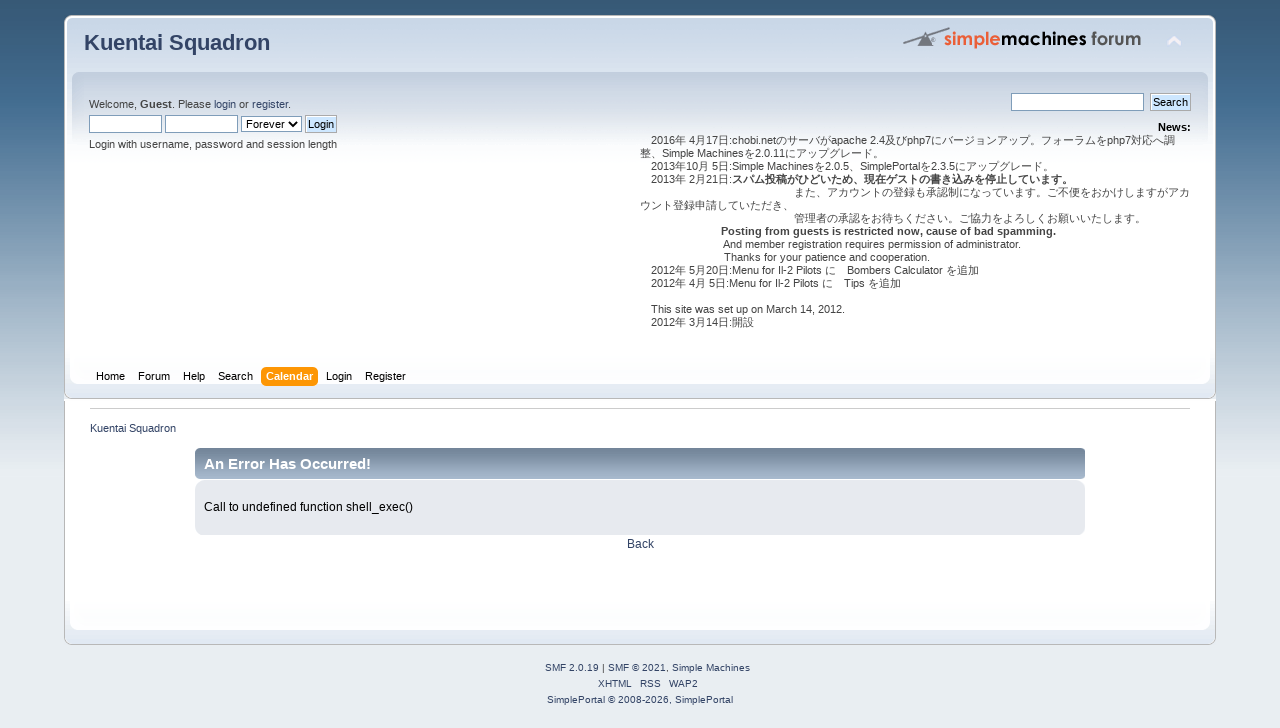

--- FILE ---
content_type: text/html; charset=UTF-8
request_url: https://chobi.net/~kuentai/index.php?action=calendar;month=2;year=2023
body_size: 3058
content:
<!DOCTYPE html PUBLIC "-//W3C//DTD XHTML 1.0 Transitional//EN" "http://www.w3.org/TR/xhtml1/DTD/xhtml1-transitional.dtd">
<html xmlns="http://www.w3.org/1999/xhtml">
<head>
	<link rel="stylesheet" type="text/css" href="./Themes/default/css/index.css?fin20" />
	<link rel="stylesheet" type="text/css" href="./Themes/default/css/webkit.css" />
	<script type="text/javascript" src="./Themes/default/scripts/script.js?fin20"></script>
	<script type="text/javascript" src="./Themes/default/scripts/theme.js?fin20"></script>
	<script type="text/javascript"><!-- // --><![CDATA[
		var smf_theme_url = "./Themes/default";
		var smf_default_theme_url = "./Themes/default";
		var smf_images_url = "./Themes/default/images";
		var smf_scripturl = "https://chobi.net/~kuentai/index.php?PHPSESSID=f83e763b080097aa18a148b2882ef087&amp;";
		var smf_iso_case_folding = false;
		var smf_charset = "UTF-8";
		var ajax_notification_text = "Loading...";
		var ajax_notification_cancel_text = "Cancel";
	// ]]></script>
	<meta http-equiv="Content-Type" content="text/html; charset=UTF-8" />
	<meta name="description" content="An Error Has Occurred!" />
	<title>An Error Has Occurred!</title>
	<meta name="robots" content="noindex" />
	<link rel="help" href="https://chobi.net/~kuentai/index.php?PHPSESSID=f83e763b080097aa18a148b2882ef087&amp;action=help" />
	<link rel="search" href="https://chobi.net/~kuentai/index.php?PHPSESSID=f83e763b080097aa18a148b2882ef087&amp;action=search" />
	<link rel="contents" href="https://chobi.net/~kuentai/index.php?PHPSESSID=f83e763b080097aa18a148b2882ef087&amp;" />
	<link rel="alternate" type="application/rss+xml" title="Kuentai Squadron - RSS" href="https://chobi.net/~kuentai/index.php?PHPSESSID=f83e763b080097aa18a148b2882ef087&amp;type=rss;action=.xml" />
	<script type="text/javascript">
		function smfAutoTask()
		{
			var tempImage = new Image();
			tempImage.src = "https://chobi.net/~kuentai/index.php?PHPSESSID=f83e763b080097aa18a148b2882ef087&amp;scheduled=task;ts=1768716000";
		}
		window.setTimeout("smfAutoTask();", 1);
	</script>
</head>
<body>
<div id="wrapper" style="width: 90%">
	<div id="header"><div class="frame">
		<div id="top_section">
			<h1 class="forumtitle">
				<a href="https://chobi.net/~kuentai/index.php?PHPSESSID=f83e763b080097aa18a148b2882ef087&amp;">Kuentai Squadron</a>
			</h1>
			<img id="upshrink" src="./Themes/default/images/upshrink.png" alt="*" title="Shrink or expand the header." style="display: none;" />
			<img id="smflogo" src="./Themes/default/images/smflogo.png" alt="Simple Machines Forum" title="Simple Machines Forum" />
		</div>
		<div id="upper_section" class="middletext">
			<div class="user">
				<script type="text/javascript" src="./Themes/default/scripts/sha1.js"></script>
				<form id="guest_form" action="https://chobi.net/~kuentai/index.php?PHPSESSID=f83e763b080097aa18a148b2882ef087&amp;action=login2" method="post" accept-charset="UTF-8"  onsubmit="hashLoginPassword(this, 'b6ab871bb05075c38fa989cc5bc647f7');">
					<div class="info">Welcome, <strong>Guest</strong>. Please <a href="https://chobi.net/~kuentai/index.php?PHPSESSID=f83e763b080097aa18a148b2882ef087&amp;action=login">login</a> or <a href="https://chobi.net/~kuentai/index.php?PHPSESSID=f83e763b080097aa18a148b2882ef087&amp;action=register">register</a>.</div>
					<input type="text" name="user" size="10" class="input_text" />
					<input type="password" name="passwrd" size="10" class="input_password" />
					<select name="cookielength">
						<option value="60">1 Hour</option>
						<option value="1440">1 Day</option>
						<option value="10080">1 Week</option>
						<option value="43200">1 Month</option>
						<option value="-1" selected="selected">Forever</option>
					</select>
					<input type="submit" value="Login" class="button_submit" /><br />
					<div class="info">Login with username, password and session length</div>
					<input type="hidden" name="hash_passwrd" value="" /><input type="hidden" name="f515de8ad" value="b6ab871bb05075c38fa989cc5bc647f7" />
				</form>
			</div>
			<div class="news normaltext">
				<form id="search_form" action="https://chobi.net/~kuentai/index.php?PHPSESSID=f83e763b080097aa18a148b2882ef087&amp;action=search2" method="post" accept-charset="UTF-8">
					<input type="text" name="search" value="" class="input_text" />&nbsp;
					<input type="submit" name="submit" value="Search" class="button_submit" />
					<input type="hidden" name="advanced" value="0" /></form>
				<h2>News: </h2>
				<p><div style="text-align: left;">　2016年 4月17日:chobi.netのサーバがapache 2.4及びphp7にバージョンアップ。フォーラムをphp7対応へ調整、Simple Machinesを2.0.11にアップグレード。<br />　2013年10月 5日:Simple Machinesを2.0.5、SimplePortalを2.3.5にアップグレード。<br />　2013年 2月21日:<strong>スパム投稿がひどいため、現在ゲストの書き込みを停止しています。</strong><br />　　　　　　　　　　　　　　また、アカウントの登録も承認制になっています。ご不便をおかけしますがアカウント登録申請していただき、<br />　　　　　　　　　　　　　　管理者の承認をお待ちください。ご協力をよろしくお願いいたします。<br />&nbsp; &nbsp; &nbsp; &nbsp; &nbsp; &nbsp; &nbsp; &nbsp; &nbsp; &nbsp; &nbsp; &nbsp; &nbsp; &nbsp;<strong>Posting from guests is restricted now, cause of bad spamming.</strong><br />&nbsp; &nbsp; &nbsp; &nbsp; &nbsp; &nbsp; &nbsp; &nbsp; &nbsp; &nbsp; &nbsp; &nbsp; &nbsp; &nbsp; And member registration requires permission of administrator.<br />&nbsp; &nbsp; &nbsp; &nbsp; &nbsp; &nbsp; &nbsp; &nbsp; &nbsp; &nbsp; &nbsp; &nbsp; &nbsp; &nbsp; Thanks for your patience and cooperation.<br />　2012年 5月20日:Menu for Il-2 Pilots に　Bombers Calculator を追加<br />　2012年 4月 5日:Menu for Il-2 Pilots に　Tips を追加<br /><br />　This site was set up on March 14, 2012.<br />　2012年 3月14日:開設<br /></div></p>
			</div>
		</div>
		<br class="clear" />
		<script type="text/javascript"><!-- // --><![CDATA[
			var oMainHeaderToggle = new smc_Toggle({
				bToggleEnabled: true,
				bCurrentlyCollapsed: false,
				aSwappableContainers: [
					'upper_section'
				],
				aSwapImages: [
					{
						sId: 'upshrink',
						srcExpanded: smf_images_url + '/upshrink.png',
						altExpanded: 'Shrink or expand the header.',
						srcCollapsed: smf_images_url + '/upshrink2.png',
						altCollapsed: 'Shrink or expand the header.'
					}
				],
				oThemeOptions: {
					bUseThemeSettings: false,
					sOptionName: 'collapse_header',
					sSessionVar: 'f515de8ad',
					sSessionId: 'b6ab871bb05075c38fa989cc5bc647f7'
				},
				oCookieOptions: {
					bUseCookie: true,
					sCookieName: 'upshrink'
				}
			});
		// ]]></script>
		<div id="main_menu">
			<ul class="dropmenu" id="menu_nav">
				<li id="button_home">
					<a class="firstlevel" href="https://chobi.net/~kuentai/index.php?PHPSESSID=f83e763b080097aa18a148b2882ef087&amp;">
						<span class="last firstlevel">Home</span>
					</a>
				</li>
				<li id="button_forum">
					<a class="firstlevel" href="https://chobi.net/~kuentai/index.php?PHPSESSID=f83e763b080097aa18a148b2882ef087&amp;action=forum">
						<span class="firstlevel">Forum</span>
					</a>
				</li>
				<li id="button_help">
					<a class="firstlevel" href="https://chobi.net/~kuentai/index.php?PHPSESSID=f83e763b080097aa18a148b2882ef087&amp;action=help">
						<span class="firstlevel">Help</span>
					</a>
				</li>
				<li id="button_search">
					<a class="firstlevel" href="https://chobi.net/~kuentai/index.php?PHPSESSID=f83e763b080097aa18a148b2882ef087&amp;action=search">
						<span class="firstlevel">Search</span>
					</a>
				</li>
				<li id="button_calendar">
					<a class="active firstlevel" href="https://chobi.net/~kuentai/index.php?PHPSESSID=f83e763b080097aa18a148b2882ef087&amp;action=calendar">
						<span class="firstlevel">Calendar</span>
					</a>
				</li>
				<li id="button_login">
					<a class="firstlevel" href="https://chobi.net/~kuentai/index.php?PHPSESSID=f83e763b080097aa18a148b2882ef087&amp;action=login">
						<span class="firstlevel">Login</span>
					</a>
				</li>
				<li id="button_register">
					<a class="firstlevel" href="https://chobi.net/~kuentai/index.php?PHPSESSID=f83e763b080097aa18a148b2882ef087&amp;action=register">
						<span class="last firstlevel">Register</span>
					</a>
				</li>
			</ul>
		</div>
		<br class="clear" />
	</div></div>
	<div id="content_section"><div class="frame">
		<div id="main_content_section">
	<div class="navigate_section">
		<ul>
			<li class="last">
				<a href="https://chobi.net/~kuentai/index.php?PHPSESSID=f83e763b080097aa18a148b2882ef087&amp;"><span>Kuentai Squadron</span></a>
			</li>
		</ul>
	</div>
	<div id="fatal_error">
		<div class="cat_bar">
			<h3 class="catbg">
				An Error Has Occurred!
			</h3>
		</div>
		<div class="windowbg">
			<span class="topslice"><span></span></span>
			<div class="padding">Call to undefined function shell_exec()</div>
			<span class="botslice"><span></span></span>
		</div>
	</div>
	<div class="centertext"><a href="javascript:history.go(-1)">Back</a></div>
		</div>
	</div></div>
	<div id="footer_section"><div class="frame">
		<ul class="reset">
			<li class="copyright" style="line-height: 1.5em;">
			<span class="smalltext" style="display: inline; visibility: visible; font-family: Verdana, Arial, sans-serif;"><a href="https://chobi.net/~kuentai/index.php?PHPSESSID=f83e763b080097aa18a148b2882ef087&amp;action=credits" title="Simple Machines Forum" target="_blank" class="new_win">SMF 2.0.19</a> |
 <a href="https://www.simplemachines.org/about/smf/license.php" title="License" target="_blank" class="new_win">SMF &copy; 2021</a>, <a href="https://www.simplemachines.org" title="Simple Machines" target="_blank" class="new_win">Simple Machines</a>
			</span></li>
			<li><a id="button_xhtml" href="http://validator.w3.org/check?uri=referer" target="_blank" class="new_win" title="Valid XHTML 1.0!"><span>XHTML</span></a></li>
			<li><a id="button_rss" href="https://chobi.net/~kuentai/index.php?PHPSESSID=f83e763b080097aa18a148b2882ef087&amp;action=.xml;type=rss" class="new_win"><span>RSS</span></a></li>
			<li class="last"><a id="button_wap2" href="https://chobi.net/~kuentai/index.php?PHPSESSID=f83e763b080097aa18a148b2882ef087&amp;wap2" class="new_win"><span>WAP2</span></a></li>
		</ul>
	</div></div>
</div>
<div style="text-align: center; width: 100%; font-size: x-small; margin-bottom: 5px;"><a href="https://simpleportal.net/" target="_blank" class="new_win">SimplePortal  &copy; 2008-2026, SimplePortal</a></div></body></html>